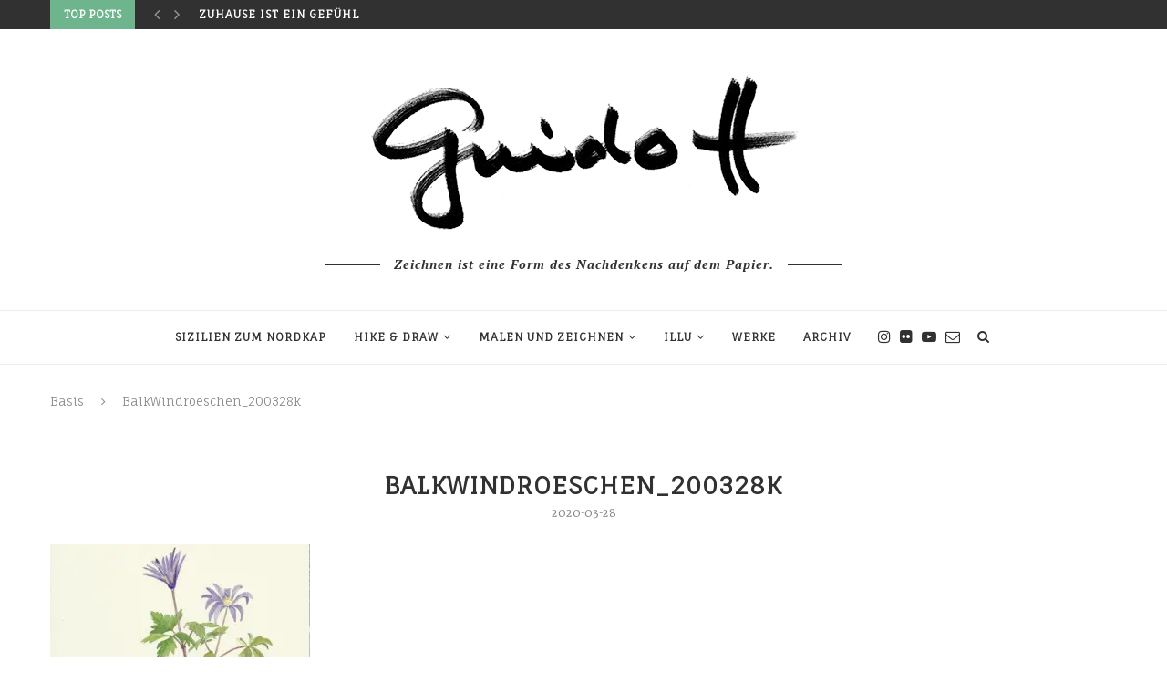

--- FILE ---
content_type: text/html; charset=UTF-8
request_url: https://guidoh.com/balkwindroeschen_200328k/
body_size: 13722
content:
<!DOCTYPE html>
<html lang="de-CH">
<head>
	<meta charset="UTF-8">
	<meta http-equiv="X-UA-Compatible" content="IE=edge">
	<meta name="viewport" content="width=device-width, initial-scale=1">
	<link rel="profile" href="http://gmpg.org/xfn/11" />
		<link rel="alternate" type="application/rss+xml" title="GuidoH zeichnen und wandern RSS Feed" href="https://guidoh.com/feed/" />
	<link rel="alternate" type="application/atom+xml" title="GuidoH zeichnen und wandern Atom Feed" href="https://guidoh.com/feed/atom/" />
	<link rel="pingback" href="https://guidoh.com/web/xmlrpc.php" />
	<!--[if lt IE 9]>
	<script src="https://guidoh.com/web/wp-content/themes/soledad/js/html5.js"></script>
	<![endif]-->
	<title>BalkWindroeschen_200328k &#8211; GuidoH zeichnen und wandern</title>
<meta name='robots' content='max-image-preview:large' />
	<style>img:is([sizes="auto" i], [sizes^="auto," i]) { contain-intrinsic-size: 3000px 1500px }</style>
	<link rel='dns-prefetch' href='//secure.gravatar.com' />
<link rel='dns-prefetch' href='//stats.wp.com' />
<link rel='dns-prefetch' href='//fonts.googleapis.com' />
<link rel='dns-prefetch' href='//v0.wordpress.com' />
<link rel='dns-prefetch' href='//widgets.wp.com' />
<link rel='dns-prefetch' href='//s0.wp.com' />
<link rel='dns-prefetch' href='//0.gravatar.com' />
<link rel='dns-prefetch' href='//1.gravatar.com' />
<link rel='dns-prefetch' href='//2.gravatar.com' />
<link rel='preconnect' href='//i0.wp.com' />
<link rel="alternate" type="application/rss+xml" title="GuidoH zeichnen und wandern &raquo; Feed" href="https://guidoh.com/feed/" />
<link rel="alternate" type="application/rss+xml" title="GuidoH zeichnen und wandern &raquo; Kommentar-Feed" href="https://guidoh.com/comments/feed/" />
<link rel="alternate" type="application/rss+xml" title="GuidoH zeichnen und wandern &raquo; BalkWindroeschen_200328k Kommentar-Feed" href="https://guidoh.com/feed/?attachment_id=1660" />
<script type="text/javascript">
/* <![CDATA[ */
window._wpemojiSettings = {"baseUrl":"https:\/\/s.w.org\/images\/core\/emoji\/16.0.1\/72x72\/","ext":".png","svgUrl":"https:\/\/s.w.org\/images\/core\/emoji\/16.0.1\/svg\/","svgExt":".svg","source":{"concatemoji":"https:\/\/guidoh.com\/web\/wp-includes\/js\/wp-emoji-release.min.js?ver=6.8.3"}};
/*! This file is auto-generated */
!function(s,n){var o,i,e;function c(e){try{var t={supportTests:e,timestamp:(new Date).valueOf()};sessionStorage.setItem(o,JSON.stringify(t))}catch(e){}}function p(e,t,n){e.clearRect(0,0,e.canvas.width,e.canvas.height),e.fillText(t,0,0);var t=new Uint32Array(e.getImageData(0,0,e.canvas.width,e.canvas.height).data),a=(e.clearRect(0,0,e.canvas.width,e.canvas.height),e.fillText(n,0,0),new Uint32Array(e.getImageData(0,0,e.canvas.width,e.canvas.height).data));return t.every(function(e,t){return e===a[t]})}function u(e,t){e.clearRect(0,0,e.canvas.width,e.canvas.height),e.fillText(t,0,0);for(var n=e.getImageData(16,16,1,1),a=0;a<n.data.length;a++)if(0!==n.data[a])return!1;return!0}function f(e,t,n,a){switch(t){case"flag":return n(e,"\ud83c\udff3\ufe0f\u200d\u26a7\ufe0f","\ud83c\udff3\ufe0f\u200b\u26a7\ufe0f")?!1:!n(e,"\ud83c\udde8\ud83c\uddf6","\ud83c\udde8\u200b\ud83c\uddf6")&&!n(e,"\ud83c\udff4\udb40\udc67\udb40\udc62\udb40\udc65\udb40\udc6e\udb40\udc67\udb40\udc7f","\ud83c\udff4\u200b\udb40\udc67\u200b\udb40\udc62\u200b\udb40\udc65\u200b\udb40\udc6e\u200b\udb40\udc67\u200b\udb40\udc7f");case"emoji":return!a(e,"\ud83e\udedf")}return!1}function g(e,t,n,a){var r="undefined"!=typeof WorkerGlobalScope&&self instanceof WorkerGlobalScope?new OffscreenCanvas(300,150):s.createElement("canvas"),o=r.getContext("2d",{willReadFrequently:!0}),i=(o.textBaseline="top",o.font="600 32px Arial",{});return e.forEach(function(e){i[e]=t(o,e,n,a)}),i}function t(e){var t=s.createElement("script");t.src=e,t.defer=!0,s.head.appendChild(t)}"undefined"!=typeof Promise&&(o="wpEmojiSettingsSupports",i=["flag","emoji"],n.supports={everything:!0,everythingExceptFlag:!0},e=new Promise(function(e){s.addEventListener("DOMContentLoaded",e,{once:!0})}),new Promise(function(t){var n=function(){try{var e=JSON.parse(sessionStorage.getItem(o));if("object"==typeof e&&"number"==typeof e.timestamp&&(new Date).valueOf()<e.timestamp+604800&&"object"==typeof e.supportTests)return e.supportTests}catch(e){}return null}();if(!n){if("undefined"!=typeof Worker&&"undefined"!=typeof OffscreenCanvas&&"undefined"!=typeof URL&&URL.createObjectURL&&"undefined"!=typeof Blob)try{var e="postMessage("+g.toString()+"("+[JSON.stringify(i),f.toString(),p.toString(),u.toString()].join(",")+"));",a=new Blob([e],{type:"text/javascript"}),r=new Worker(URL.createObjectURL(a),{name:"wpTestEmojiSupports"});return void(r.onmessage=function(e){c(n=e.data),r.terminate(),t(n)})}catch(e){}c(n=g(i,f,p,u))}t(n)}).then(function(e){for(var t in e)n.supports[t]=e[t],n.supports.everything=n.supports.everything&&n.supports[t],"flag"!==t&&(n.supports.everythingExceptFlag=n.supports.everythingExceptFlag&&n.supports[t]);n.supports.everythingExceptFlag=n.supports.everythingExceptFlag&&!n.supports.flag,n.DOMReady=!1,n.readyCallback=function(){n.DOMReady=!0}}).then(function(){return e}).then(function(){var e;n.supports.everything||(n.readyCallback(),(e=n.source||{}).concatemoji?t(e.concatemoji):e.wpemoji&&e.twemoji&&(t(e.twemoji),t(e.wpemoji)))}))}((window,document),window._wpemojiSettings);
/* ]]> */
</script>
<link rel='stylesheet' id='outdooractive_gutenberg_style-css' href='https://guidoh.com/web/wp-content/plugins/outdooractive-embed/Gutenberg/gutenberg.css?ver=6.8.3' type='text/css' media='all' />
<style id='wp-emoji-styles-inline-css' type='text/css'>

	img.wp-smiley, img.emoji {
		display: inline !important;
		border: none !important;
		box-shadow: none !important;
		height: 1em !important;
		width: 1em !important;
		margin: 0 0.07em !important;
		vertical-align: -0.1em !important;
		background: none !important;
		padding: 0 !important;
	}
</style>
<link rel='stylesheet' id='wp-block-library-css' href='https://guidoh.com/web/wp-includes/css/dist/block-library/style.min.css?ver=6.8.3' type='text/css' media='all' />
<style id='classic-theme-styles-inline-css' type='text/css'>
/*! This file is auto-generated */
.wp-block-button__link{color:#fff;background-color:#32373c;border-radius:9999px;box-shadow:none;text-decoration:none;padding:calc(.667em + 2px) calc(1.333em + 2px);font-size:1.125em}.wp-block-file__button{background:#32373c;color:#fff;text-decoration:none}
</style>
<link rel='stylesheet' id='mediaelement-css' href='https://guidoh.com/web/wp-includes/js/mediaelement/mediaelementplayer-legacy.min.css?ver=4.2.17' type='text/css' media='all' />
<link rel='stylesheet' id='wp-mediaelement-css' href='https://guidoh.com/web/wp-includes/js/mediaelement/wp-mediaelement.min.css?ver=6.8.3' type='text/css' media='all' />
<style id='jetpack-sharing-buttons-style-inline-css' type='text/css'>
.jetpack-sharing-buttons__services-list{display:flex;flex-direction:row;flex-wrap:wrap;gap:0;list-style-type:none;margin:5px;padding:0}.jetpack-sharing-buttons__services-list.has-small-icon-size{font-size:12px}.jetpack-sharing-buttons__services-list.has-normal-icon-size{font-size:16px}.jetpack-sharing-buttons__services-list.has-large-icon-size{font-size:24px}.jetpack-sharing-buttons__services-list.has-huge-icon-size{font-size:36px}@media print{.jetpack-sharing-buttons__services-list{display:none!important}}.editor-styles-wrapper .wp-block-jetpack-sharing-buttons{gap:0;padding-inline-start:0}ul.jetpack-sharing-buttons__services-list.has-background{padding:1.25em 2.375em}
</style>
<style id='global-styles-inline-css' type='text/css'>
:root{--wp--preset--aspect-ratio--square: 1;--wp--preset--aspect-ratio--4-3: 4/3;--wp--preset--aspect-ratio--3-4: 3/4;--wp--preset--aspect-ratio--3-2: 3/2;--wp--preset--aspect-ratio--2-3: 2/3;--wp--preset--aspect-ratio--16-9: 16/9;--wp--preset--aspect-ratio--9-16: 9/16;--wp--preset--color--black: #000000;--wp--preset--color--cyan-bluish-gray: #abb8c3;--wp--preset--color--white: #ffffff;--wp--preset--color--pale-pink: #f78da7;--wp--preset--color--vivid-red: #cf2e2e;--wp--preset--color--luminous-vivid-orange: #ff6900;--wp--preset--color--luminous-vivid-amber: #fcb900;--wp--preset--color--light-green-cyan: #7bdcb5;--wp--preset--color--vivid-green-cyan: #00d084;--wp--preset--color--pale-cyan-blue: #8ed1fc;--wp--preset--color--vivid-cyan-blue: #0693e3;--wp--preset--color--vivid-purple: #9b51e0;--wp--preset--gradient--vivid-cyan-blue-to-vivid-purple: linear-gradient(135deg,rgba(6,147,227,1) 0%,rgb(155,81,224) 100%);--wp--preset--gradient--light-green-cyan-to-vivid-green-cyan: linear-gradient(135deg,rgb(122,220,180) 0%,rgb(0,208,130) 100%);--wp--preset--gradient--luminous-vivid-amber-to-luminous-vivid-orange: linear-gradient(135deg,rgba(252,185,0,1) 0%,rgba(255,105,0,1) 100%);--wp--preset--gradient--luminous-vivid-orange-to-vivid-red: linear-gradient(135deg,rgba(255,105,0,1) 0%,rgb(207,46,46) 100%);--wp--preset--gradient--very-light-gray-to-cyan-bluish-gray: linear-gradient(135deg,rgb(238,238,238) 0%,rgb(169,184,195) 100%);--wp--preset--gradient--cool-to-warm-spectrum: linear-gradient(135deg,rgb(74,234,220) 0%,rgb(151,120,209) 20%,rgb(207,42,186) 40%,rgb(238,44,130) 60%,rgb(251,105,98) 80%,rgb(254,248,76) 100%);--wp--preset--gradient--blush-light-purple: linear-gradient(135deg,rgb(255,206,236) 0%,rgb(152,150,240) 100%);--wp--preset--gradient--blush-bordeaux: linear-gradient(135deg,rgb(254,205,165) 0%,rgb(254,45,45) 50%,rgb(107,0,62) 100%);--wp--preset--gradient--luminous-dusk: linear-gradient(135deg,rgb(255,203,112) 0%,rgb(199,81,192) 50%,rgb(65,88,208) 100%);--wp--preset--gradient--pale-ocean: linear-gradient(135deg,rgb(255,245,203) 0%,rgb(182,227,212) 50%,rgb(51,167,181) 100%);--wp--preset--gradient--electric-grass: linear-gradient(135deg,rgb(202,248,128) 0%,rgb(113,206,126) 100%);--wp--preset--gradient--midnight: linear-gradient(135deg,rgb(2,3,129) 0%,rgb(40,116,252) 100%);--wp--preset--font-size--small: 13px;--wp--preset--font-size--medium: 20px;--wp--preset--font-size--large: 36px;--wp--preset--font-size--x-large: 42px;--wp--preset--spacing--20: 0.44rem;--wp--preset--spacing--30: 0.67rem;--wp--preset--spacing--40: 1rem;--wp--preset--spacing--50: 1.5rem;--wp--preset--spacing--60: 2.25rem;--wp--preset--spacing--70: 3.38rem;--wp--preset--spacing--80: 5.06rem;--wp--preset--shadow--natural: 6px 6px 9px rgba(0, 0, 0, 0.2);--wp--preset--shadow--deep: 12px 12px 50px rgba(0, 0, 0, 0.4);--wp--preset--shadow--sharp: 6px 6px 0px rgba(0, 0, 0, 0.2);--wp--preset--shadow--outlined: 6px 6px 0px -3px rgba(255, 255, 255, 1), 6px 6px rgba(0, 0, 0, 1);--wp--preset--shadow--crisp: 6px 6px 0px rgba(0, 0, 0, 1);}:where(.is-layout-flex){gap: 0.5em;}:where(.is-layout-grid){gap: 0.5em;}body .is-layout-flex{display: flex;}.is-layout-flex{flex-wrap: wrap;align-items: center;}.is-layout-flex > :is(*, div){margin: 0;}body .is-layout-grid{display: grid;}.is-layout-grid > :is(*, div){margin: 0;}:where(.wp-block-columns.is-layout-flex){gap: 2em;}:where(.wp-block-columns.is-layout-grid){gap: 2em;}:where(.wp-block-post-template.is-layout-flex){gap: 1.25em;}:where(.wp-block-post-template.is-layout-grid){gap: 1.25em;}.has-black-color{color: var(--wp--preset--color--black) !important;}.has-cyan-bluish-gray-color{color: var(--wp--preset--color--cyan-bluish-gray) !important;}.has-white-color{color: var(--wp--preset--color--white) !important;}.has-pale-pink-color{color: var(--wp--preset--color--pale-pink) !important;}.has-vivid-red-color{color: var(--wp--preset--color--vivid-red) !important;}.has-luminous-vivid-orange-color{color: var(--wp--preset--color--luminous-vivid-orange) !important;}.has-luminous-vivid-amber-color{color: var(--wp--preset--color--luminous-vivid-amber) !important;}.has-light-green-cyan-color{color: var(--wp--preset--color--light-green-cyan) !important;}.has-vivid-green-cyan-color{color: var(--wp--preset--color--vivid-green-cyan) !important;}.has-pale-cyan-blue-color{color: var(--wp--preset--color--pale-cyan-blue) !important;}.has-vivid-cyan-blue-color{color: var(--wp--preset--color--vivid-cyan-blue) !important;}.has-vivid-purple-color{color: var(--wp--preset--color--vivid-purple) !important;}.has-black-background-color{background-color: var(--wp--preset--color--black) !important;}.has-cyan-bluish-gray-background-color{background-color: var(--wp--preset--color--cyan-bluish-gray) !important;}.has-white-background-color{background-color: var(--wp--preset--color--white) !important;}.has-pale-pink-background-color{background-color: var(--wp--preset--color--pale-pink) !important;}.has-vivid-red-background-color{background-color: var(--wp--preset--color--vivid-red) !important;}.has-luminous-vivid-orange-background-color{background-color: var(--wp--preset--color--luminous-vivid-orange) !important;}.has-luminous-vivid-amber-background-color{background-color: var(--wp--preset--color--luminous-vivid-amber) !important;}.has-light-green-cyan-background-color{background-color: var(--wp--preset--color--light-green-cyan) !important;}.has-vivid-green-cyan-background-color{background-color: var(--wp--preset--color--vivid-green-cyan) !important;}.has-pale-cyan-blue-background-color{background-color: var(--wp--preset--color--pale-cyan-blue) !important;}.has-vivid-cyan-blue-background-color{background-color: var(--wp--preset--color--vivid-cyan-blue) !important;}.has-vivid-purple-background-color{background-color: var(--wp--preset--color--vivid-purple) !important;}.has-black-border-color{border-color: var(--wp--preset--color--black) !important;}.has-cyan-bluish-gray-border-color{border-color: var(--wp--preset--color--cyan-bluish-gray) !important;}.has-white-border-color{border-color: var(--wp--preset--color--white) !important;}.has-pale-pink-border-color{border-color: var(--wp--preset--color--pale-pink) !important;}.has-vivid-red-border-color{border-color: var(--wp--preset--color--vivid-red) !important;}.has-luminous-vivid-orange-border-color{border-color: var(--wp--preset--color--luminous-vivid-orange) !important;}.has-luminous-vivid-amber-border-color{border-color: var(--wp--preset--color--luminous-vivid-amber) !important;}.has-light-green-cyan-border-color{border-color: var(--wp--preset--color--light-green-cyan) !important;}.has-vivid-green-cyan-border-color{border-color: var(--wp--preset--color--vivid-green-cyan) !important;}.has-pale-cyan-blue-border-color{border-color: var(--wp--preset--color--pale-cyan-blue) !important;}.has-vivid-cyan-blue-border-color{border-color: var(--wp--preset--color--vivid-cyan-blue) !important;}.has-vivid-purple-border-color{border-color: var(--wp--preset--color--vivid-purple) !important;}.has-vivid-cyan-blue-to-vivid-purple-gradient-background{background: var(--wp--preset--gradient--vivid-cyan-blue-to-vivid-purple) !important;}.has-light-green-cyan-to-vivid-green-cyan-gradient-background{background: var(--wp--preset--gradient--light-green-cyan-to-vivid-green-cyan) !important;}.has-luminous-vivid-amber-to-luminous-vivid-orange-gradient-background{background: var(--wp--preset--gradient--luminous-vivid-amber-to-luminous-vivid-orange) !important;}.has-luminous-vivid-orange-to-vivid-red-gradient-background{background: var(--wp--preset--gradient--luminous-vivid-orange-to-vivid-red) !important;}.has-very-light-gray-to-cyan-bluish-gray-gradient-background{background: var(--wp--preset--gradient--very-light-gray-to-cyan-bluish-gray) !important;}.has-cool-to-warm-spectrum-gradient-background{background: var(--wp--preset--gradient--cool-to-warm-spectrum) !important;}.has-blush-light-purple-gradient-background{background: var(--wp--preset--gradient--blush-light-purple) !important;}.has-blush-bordeaux-gradient-background{background: var(--wp--preset--gradient--blush-bordeaux) !important;}.has-luminous-dusk-gradient-background{background: var(--wp--preset--gradient--luminous-dusk) !important;}.has-pale-ocean-gradient-background{background: var(--wp--preset--gradient--pale-ocean) !important;}.has-electric-grass-gradient-background{background: var(--wp--preset--gradient--electric-grass) !important;}.has-midnight-gradient-background{background: var(--wp--preset--gradient--midnight) !important;}.has-small-font-size{font-size: var(--wp--preset--font-size--small) !important;}.has-medium-font-size{font-size: var(--wp--preset--font-size--medium) !important;}.has-large-font-size{font-size: var(--wp--preset--font-size--large) !important;}.has-x-large-font-size{font-size: var(--wp--preset--font-size--x-large) !important;}
:where(.wp-block-post-template.is-layout-flex){gap: 1.25em;}:where(.wp-block-post-template.is-layout-grid){gap: 1.25em;}
:where(.wp-block-columns.is-layout-flex){gap: 2em;}:where(.wp-block-columns.is-layout-grid){gap: 2em;}
:root :where(.wp-block-pullquote){font-size: 1.5em;line-height: 1.6;}
</style>
<link rel='stylesheet' id='penci-fonts-css' href='//fonts.googleapis.com/css?family=Raleway%3A300%2C300italic%2C400%2C400italic%2C500%2C500italic%2C700%2C700italic%2C800%2C800italic%7CPT+Serif%3A300%2C300italic%2C400%2C400italic%2C500%2C500italic%2C700%2C700italic%2C800%2C800italic%7CPlayfair+Display+SC%3A300%2C300italic%2C400%2C400italic%2C500%2C500italic%2C700%2C700italic%2C800%2C800italic%7CMontserrat%3A300%2C300italic%2C400%2C400italic%2C500%2C500italic%2C700%2C700italic%2C800%2C800italic%7CFauna+One%3A300%2C300italic%2C400%2C400italic%2C500%2C500italic%2C700%2C700italic%2C800%2C800italic%7CFjord+One%3A300%2C300italic%2C400%2C400italic%2C500%2C500italic%2C700%2C700italic%2C800%2C800italic%26subset%3Dcyrillic%2Ccyrillic-ext%2Cgreek%2Cgreek-ext%2Clatin-ext&#038;ver=1.0' type='text/css' media='all' />
<link rel='stylesheet' id='penci_style-css' href='https://guidoh.com/web/wp-content/themes/soledad/style.css?ver=4.0.3' type='text/css' media='all' />
<link rel='stylesheet' id='jetpack_likes-css' href='https://guidoh.com/web/wp-content/plugins/jetpack/modules/likes/style.css?ver=15.4' type='text/css' media='all' />
<script type="text/javascript" src="https://guidoh.com/web/wp-includes/js/jquery/jquery.min.js?ver=3.7.1" id="jquery-core-js"></script>
<script type="text/javascript" src="https://guidoh.com/web/wp-includes/js/jquery/jquery-migrate.min.js?ver=3.4.1" id="jquery-migrate-js"></script>
<link rel="https://api.w.org/" href="https://guidoh.com/wp-json/" /><link rel="alternate" title="JSON" type="application/json" href="https://guidoh.com/wp-json/wp/v2/media/1660" /><link rel="EditURI" type="application/rsd+xml" title="RSD" href="https://guidoh.com/web/xmlrpc.php?rsd" />
<meta name="generator" content="WordPress 6.8.3" />
<link rel='shortlink' href='https://wp.me/a9C3T6-qM' />
<link rel="alternate" title="oEmbed (JSON)" type="application/json+oembed" href="https://guidoh.com/wp-json/oembed/1.0/embed?url=https%3A%2F%2Fguidoh.com%2Fbalkwindroeschen_200328k%2F" />
<link rel="alternate" title="oEmbed (XML)" type="text/xml+oembed" href="https://guidoh.com/wp-json/oembed/1.0/embed?url=https%3A%2F%2Fguidoh.com%2Fbalkwindroeschen_200328k%2F&#038;format=xml" />
	<style>img#wpstats{display:none}</style>
				<!-- HappyForms global container -->
		<script type="text/javascript">HappyForms = {};</script>
		<!-- End of HappyForms global container -->
		    <style type="text/css">
				h1, h2, h3, h4, h5, h6, h2.penci-heading-video, #navigation .menu li a, .penci-photo-2-effect figcaption h2, .headline-title, a.penci-topbar-post-title, #sidebar-nav .menu li a, .penci-slider .pencislider-container .pencislider-content .pencislider-title, .penci-slider
		.pencislider-container .pencislider-content .pencislider-button,
		.author-quote span, .penci-more-link a.more-link, .penci-post-share-box .dt-share, .post-share a .dt-share, .author-content h5, .post-pagination h5, .post-box-title, .penci-countdown .countdown-amount, .penci-countdown .countdown-period, .penci-pagination a, .penci-pagination .disable-url, ul.footer-socials li a span,
		.widget input[type="submit"], .penci-sidebar-content .widget-title, #respond h3.comment-reply-title span, .widget-social.show-text a span, .footer-widget-wrapper .widget .widget-title,
		.container.penci-breadcrumb span, .container.penci-breadcrumb span a, .error-404 .go-back-home a, .post-entry .penci-portfolio-filter ul li a, .penci-portfolio-filter ul li a, .portfolio-overlay-content .portfolio-short .portfolio-title a, .home-featured-cat-content .magcat-detail h3 a, .post-entry blockquote cite,
		.post-entry blockquote .author, .tags-share-box.hide-tags.page-share .share-title, .widget ul.side-newsfeed li .side-item .side-item-text h4 a, .thecomment .comment-text span.author, .thecomment .comment-text span.author a, .post-comments span.reply a, #respond h3, #respond label, .wpcf7 label, #respond #submit, .wpcf7 input[type="submit"], .widget_wysija input[type="submit"], .archive-box span,
		.archive-box h1, .gallery .gallery-caption, .contact-form input[type=submit], ul.penci-topbar-menu > li a, div.penci-topbar-menu > ul > li a, .featured-style-29 .penci-featured-slider-button a, .pencislider-container .pencislider-content .pencislider-title, .pencislider-container
		.pencislider-content .pencislider-button, ul.homepage-featured-boxes .penci-fea-in.boxes-style-3 h4 span span, .pencislider-container .pencislider-content .pencislider-button, .woocommerce div.product .woocommerce-tabs .panel #respond .comment-reply-title, .penci-recipe-index-wrap .penci-index-more-link a { font-family: 'Fauna One', serif; font-weight: normal; }
		.featured-style-29 .penci-featured-slider-button a{ font-weight: bold; }
						body, textarea, #respond textarea, .widget input[type="text"], .widget input[type="email"], .widget input[type="date"], .widget input[type="number"], .wpcf7 textarea, .mc4wp-form input, #respond input, .wpcf7 input, #searchform input.search-input, ul.homepage-featured-boxes .penci-fea-in
		h4, .widget.widget_categories ul li span.category-item-count, .about-widget .about-me-heading, .widget ul.side-newsfeed li .side-item .side-item-text .side-item-meta { font-family: 'Fjord One', serif; }
		p { line-height: 1.8; }
																body, .widget ul li a{ font-size: 15px; }
		.widget ul li, .post-entry, p, .post-entry p { font-size: 15px; line-height: 1.8; }
						h1, h2, h3, h4, h5, h6, #sidebar-nav .menu li a, #navigation .menu li a, a.penci-topbar-post-title, .penci-slider .pencislider-container .pencislider-content .pencislider-title, .penci-slider .pencislider-container .pencislider-content .pencislider-button,
		.headline-title, .author-quote span, .penci-more-link a.more-link, .author-content h5, .post-pagination h5, .post-box-title, .penci-countdown .countdown-amount, .penci-countdown .countdown-period, .penci-pagination a, .penci-pagination .disable-url, ul.footer-socials li a span,
		.penci-sidebar-content .widget-title, #respond h3.comment-reply-title span, .widget-social.show-text a span, .footer-widget-wrapper .widget .widget-title, .error-404 .go-back-home a, .home-featured-cat-content .magcat-detail h3 a, .post-entry blockquote cite, .pencislider-container .pencislider-content .pencislider-title, .pencislider-container
		.pencislider-content .pencislider-button, .post-entry blockquote .author, .tags-share-box.hide-tags.page-share .share-title, .widget ul.side-newsfeed li .side-item .side-item-text h4 a, .thecomment .comment-text span.author, .thecomment .comment-text span.author a, #respond h3, #respond label, .wpcf7 label, #respond #submit, .wpcf7 input[type="submit"], .widget_wysija input[type="submit"], .archive-box span,
		.archive-box h1, .gallery .gallery-caption, .widget input[type="submit"], .contact-form input[type=submit], ul.penci-topbar-menu > li a, div.penci-topbar-menu > ul > li a, .penci-recipe-index-wrap .penci-index-more-link a { font-weight: 900; }
								body.penci-body-boxed { background-color:#ffffff; }
								body.penci-body-boxed { background-repeat:no-repeat; }
						body.penci-body-boxed { background-attachment:scroll; }
						body.penci-body-boxed { background-size:auto; }
										a, .post-entry .penci-portfolio-filter ul li a:hover, .penci-portfolio-filter ul li a:hover, .penci-portfolio-filter ul li.active a, .post-entry .penci-portfolio-filter ul li.active a, .penci-countdown .countdown-amount, .archive-box h1, .post-entry a, .container.penci-breadcrumb span
		a:hover, .post-entry blockquote:before, .post-entry blockquote cite, .post-entry blockquote .author, .wpb_text_column blockquote:before, .wpb_text_column blockquote cite, .wpb_text_column blockquote .author, .penci-pagination a:hover, ul.penci-topbar-menu > li a:hover, div.penci-topbar-menu > ul > li a:hover, .penci-recipe-heading a.penci-recipe-print, .main-nav-social a:hover, .widget-social
		.remove-circle a:hover i, .penci-recipe-index .cat > a.penci-cat-name { color: #427a50; }
		.penci-home-popular-post ul.slick-dots li button:hover, .penci-home-popular-post ul.slick-dots li.slick-active button, .post-entry blockquote .author span:after, .error-image:after, .error-404
		.go-back-home a:after, .penci-header-signup-form, .woocommerce span.onsale, .woocommerce #respond input#submit:hover, .woocommerce a.button:hover, .woocommerce button.button:hover, .woocommerce input.button:hover,
		.woocommerce nav.woocommerce-pagination ul li span.current, .woocommerce div.product .entry-summary div[itemprop="description"]:before, .woocommerce div.product .entry-summary div[itemprop="description"] blockquote .author span:after, .woocommerce div.product .woocommerce-tabs
		#tab-description blockquote .author span:after, .woocommerce #respond input#submit.alt:hover, .woocommerce a.button.alt:hover, .woocommerce button.button.alt:hover, .woocommerce input.button.alt:hover, #top-search.shoping-cart-icon > a > span, #penci-demobar .buy-button, #penci-demobar
		.buy-button:hover, .penci-recipe-heading a.penci-recipe-print:hover, .penci-review-process span, .penci-review-score-total, #navigation.menu-style-2 ul.menu ul:before, #navigation.menu-style-2 .menu ul ul:before, .penci-go-to-top-floating, .post-entry.blockquote-style-2 blockquote:before { background-color: #427a50; }
		.penci-pagination ul.page-numbers li span.current, #comments_pagination span { color: #fff; background: #427a50; border-color: #427a50; }
		.footer-instagram h4.footer-instagram-title > span:before, .woocommerce nav.woocommerce-pagination ul li span.current, .penci-pagination.penci-ajax-more a.penci-ajax-more-button:hover, .penci-recipe-heading a.penci-recipe-print:hover, .home-featured-cat-content.style-14 .magcat-padding:before { border-color: #427a50; }
		.woocommerce .woocommerce-error, .woocommerce .woocommerce-info, .woocommerce .woocommerce-message { border-top-color: #427a50; }
		.penci-slider ol.penci-control-nav li a.penci-active, .penci-slider ol.penci-control-nav li a:hover, .penci-related-carousel .owl-dot.active span, .penci-owl-carousel-slider .owl-dot.active span{ border-color: #427a50; background-color: #427a50; }
		.woocommerce .woocommerce-message:before, .woocommerce form.checkout table.shop_table .order-total .amount, .woocommerce ul.products li.product .price ins, .woocommerce ul.products li.product .price, .woocommerce div.product p.price ins, .woocommerce div.product span.price ins, .woocommerce div.product p.price, .woocommerce div.product .entry-summary div[itemprop="description"] blockquote:before, .woocommerce div.product .woocommerce-tabs #tab-description blockquote:before, .woocommerce div.product .entry-summary div[itemprop="description"] blockquote cite, .woocommerce div.product .entry-summary div[itemprop="description"] blockquote .author, .woocommerce div.product .woocommerce-tabs #tab-description blockquote cite, .woocommerce div.product .woocommerce-tabs #tab-description blockquote .author, .woocommerce div.product .product_meta > span a:hover, .woocommerce div.product .woocommerce-tabs ul.tabs li.active, .woocommerce ul.cart_list li .amount, .woocommerce ul.product_list_widget li .amount, .woocommerce table.shop_table td.product-name a:hover, .woocommerce table.shop_table td.product-price span, .woocommerce table.shop_table td.product-subtotal span, .woocommerce-cart .cart-collaterals .cart_totals table td .amount, .woocommerce .woocommerce-info:before, .woocommerce div.product span.price { color: #427a50; }
																																																								#navigation .menu li a:hover, #navigation .menu li.current-menu-item > a, #navigation .menu > li.current_page_item > a, #navigation .menu li:hover > a, #navigation .menu > li.current-menu-ancestor > a, #navigation .menu > li.current-menu-item > a { color:  #427a50; }
		#navigation ul.menu > li > a:before, #navigation .menu > ul > li > a:before { background: #427a50; }
																						#navigation .penci-megamenu .penci-mega-child-categories a.cat-active, #navigation .menu .penci-megamenu .penci-mega-child-categories a:hover, #navigation .menu .penci-megamenu .penci-mega-latest-posts .penci-mega-post a:hover { color: #427a50; }
		#navigation .penci-megamenu .penci-mega-thumbnail .mega-cat-name { background: #427a50; }
						.header-social a i, .main-nav-social a { font-size: 16px; }
																										#navigation .menu .sub-menu li a:hover, #navigation .menu .sub-menu li.current-menu-item > a, #navigation .sub-menu li:hover > a { color:  #427a50; }
		#navigation ul.menu ul a:before, #navigation .menu ul ul a:before { background-color: #427a50;   -webkit-box-shadow: 5px -2px 0 #427a50;  -moz-box-shadow: 5px -2px 0 #427a50;  -ms-box-shadow: 5px -2px 0 #427a50;  box-shadow: 5px -2px 0 #427a50; }
						#navigation.menu-style-2 ul.menu ul:before, #navigation.menu-style-2 .menu ul ul:before { background-color: #427a50; }
																						.penci-header-signup-form { padding-top: px; }
		.penci-header-signup-form { padding-bottom: px; }
																						.header-social a:hover i, .main-nav-social a:hover {   color: #427a50; }
																										.penci-slide-overlay .overlay-link { opacity: ; }
		.penci-item-mag:hover .penci-slide-overlay .overlay-link { opacity: ; }
		.penci-featured-content .featured-slider-overlay { opacity: ; }
																.featured-style-29 .featured-slider-overlay { opacity: ; }
																																																								.penci-grid li.typography-style .overlay-typography { opacity: ; }
		.penci-grid li.typography-style:hover .overlay-typography { opacity: ; }
																																																						#widget-area { padding: px 0; }
				.footer-social-remove-circle ul.footer-socials li a i{ font-size: 12px; }
												#footer-copyright * { font-size: 12px; }
																																		.footer-widget-wrapper .widget .widget-title { text-align: center; }
																																																				@media only screen and (min-width: 768px){  .container-single .single-post-title { font-size: 26px; }  }
																																																																								.home-featured-cat-content .mag-photo .mag-overlay-photo { opacity: ; }
		.home-featured-cat-content .mag-photo:hover .mag-overlay-photo { opacity: ; }
																										.inner-item-portfolio:hover .penci-portfolio-thumbnail a:after { opacity: ; }
										    </style>
    <style type="text/css">.recentcomments a{display:inline !important;padding:0 !important;margin:0 !important;}</style>
<!-- Jetpack Open Graph Tags -->
<meta property="og:type" content="article" />
<meta property="og:title" content="BalkWindroeschen_200328k" />
<meta property="og:url" content="https://guidoh.com/balkwindroeschen_200328k/" />
<meta property="og:description" content="Visit the post for more." />
<meta property="article:published_time" content="2020-03-28T19:51:00+00:00" />
<meta property="article:modified_time" content="2020-03-28T19:51:00+00:00" />
<meta property="og:site_name" content="GuidoH zeichnen und wandern" />
<meta property="og:image" content="https://guidoh.com/web/wp-content/uploads/2020/03/BalkWindroeschen_200328k.jpg" />
<meta property="og:image:alt" content="" />
<meta name="twitter:text:title" content="BalkWindroeschen_200328k" />
<meta name="twitter:image" content="https://i0.wp.com/guidoh.com/web/wp-content/uploads/2020/03/BalkWindroeschen_200328k.jpg?fit=1139%2C1200&#038;ssl=1&#038;w=640" />
<meta name="twitter:card" content="summary_large_image" />
<meta name="twitter:description" content="Visit the post for more." />

<!-- End Jetpack Open Graph Tags -->
</head>

<body class="attachment wp-singular attachment-template-default single single-attachment postid-1660 attachmentid-1660 attachment-jpeg wp-theme-soledad">
<a id="close-sidebar-nav" class="header-5"><i class="fa fa-close"></i></a>

<nav id="sidebar-nav" class="header-5">

			<div id="sidebar-nav-logo">
							<a href="https://guidoh.com/"><img class="penci-lazy" src="https://guidoh.com/web/wp-content/themes/soledad/images/penci-holder.png" data-src="https://guidoh.com/web/wp-content/uploads/2017/10/guidoH5.png" alt="GuidoH zeichnen und wandern" /></a>
					</div>
	
	
	<ul id="menu-rubriken" class="menu"><li id="menu-item-2631" class="menu-item menu-item-type-post_type menu-item-object-page menu-item-2631"><a href="https://guidoh.com/e1/">Sizilien zum Nordkap</a></li>
<li id="menu-item-20" class="menu-item menu-item-type-taxonomy menu-item-object-category penci-mega-menu menu-item-20"><a href="https://guidoh.com/category/hike-and-draw/">hike &#038; draw</a>
<ul class="sub-menu">
	<li id="menu-item-0" class="menu-item-0"><div class="penci-megamenu">		
		<div class="penci-content-megamenu">
			<div class="penci-mega-latest-posts col-mn-5 mega-row-1">
								<div class="penci-mega-row penci-mega-3 row-active">
											<div class="penci-mega-post">
							<div class="penci-mega-thumbnail">
																								<span class="mega-cat-name">
																			<a href="https://guidoh.com/category/hike-and-draw/">
											zeichnen unterwegs										</a>
																	</span>
																								<a class="penci-image-holder penci-lazy" data-src="https://i0.wp.com/guidoh.com/web/wp-content/uploads/2025/09/s059_052hd.jpg?resize=585%2C390&amp;ssl=1" href="https://guidoh.com/zuhause-ist-ein-gefuehl/" title="Zuhause ist ein Gefühl">
																									</a>
							</div>
							<div class="penci-mega-meta">
								<h3 class="post-mega-title">
									<a href="https://guidoh.com/zuhause-ist-ein-gefuehl/" title="Zuhause ist ein Gefühl">Zuhause ist ein Gefühl</a>
								</h3>
																<p class="penci-mega-date">2025-09-29</p>
															</div>
						</div>
											<div class="penci-mega-post">
							<div class="penci-mega-thumbnail">
																								<span class="mega-cat-name">
																			<a href="https://guidoh.com/category/hike-and-draw/">
											zeichnen unterwegs										</a>
																	</span>
																								<a class="penci-image-holder penci-lazy" data-src="https://i0.wp.com/guidoh.com/web/wp-content/uploads/2025/09/20250914_153315hd.jpg?resize=585%2C390&amp;ssl=1" href="https://guidoh.com/ein-einzigartige-naturbeobachtung/" title="Ein einzigartige Naturbeobachtung">
																									</a>
							</div>
							<div class="penci-mega-meta">
								<h3 class="post-mega-title">
									<a href="https://guidoh.com/ein-einzigartige-naturbeobachtung/" title="Ein einzigartige Naturbeobachtung">Ein einzigartige Naturbeobachtung</a>
								</h3>
																<p class="penci-mega-date">2025-09-15</p>
															</div>
						</div>
											<div class="penci-mega-post">
							<div class="penci-mega-thumbnail">
																								<span class="mega-cat-name">
																			<a href="https://guidoh.com/category/hike-and-draw/">
											zeichnen unterwegs										</a>
																	</span>
																								<a class="penci-image-holder penci-lazy" data-src="https://i0.wp.com/guidoh.com/web/wp-content/uploads/2025/04/s059_016ka.jpg?resize=585%2C390&amp;ssl=1" href="https://guidoh.com/eine-kurzer-aufenthalt-in-der-fraenkischen-schweiz/" title="Eine kurzer Aufenthalt in der fränkischen Schweiz">
																									</a>
							</div>
							<div class="penci-mega-meta">
								<h3 class="post-mega-title">
									<a href="https://guidoh.com/eine-kurzer-aufenthalt-in-der-fraenkischen-schweiz/" title="Eine kurzer Aufenthalt in der fränkischen Schweiz">Eine kurzer Aufenthalt in der fränkischen Schweiz</a>
								</h3>
																<p class="penci-mega-date">2025-04-17</p>
															</div>
						</div>
											<div class="penci-mega-post">
							<div class="penci-mega-thumbnail">
																								<span class="mega-cat-name">
																			<a href="https://guidoh.com/category/hike-and-draw/">
											zeichnen unterwegs										</a>
																	</span>
																								<a class="penci-image-holder penci-lazy" data-src="https://i0.wp.com/guidoh.com/web/wp-content/uploads/2024/11/s068_026kA.jpg?resize=585%2C390&amp;ssl=1" href="https://guidoh.com/durch-das-groesste-hochmoor-der-schweiz-zum-wildromantischen-hoellbach/" title="Durch das grösste Hochmoor der Schweiz zum wildromantischen Höllbach">
																									</a>
							</div>
							<div class="penci-mega-meta">
								<h3 class="post-mega-title">
									<a href="https://guidoh.com/durch-das-groesste-hochmoor-der-schweiz-zum-wildromantischen-hoellbach/" title="Durch das grösste Hochmoor der Schweiz zum wildromantischen Höllbach">Durch das grösste Hochmoor der Schweiz zum wildromantischen&#8230;</a>
								</h3>
																<p class="penci-mega-date">2024-11-11</p>
															</div>
						</div>
											<div class="penci-mega-post">
							<div class="penci-mega-thumbnail">
																								<span class="mega-cat-name">
																			<a href="https://guidoh.com/category/hike-and-draw/">
											zeichnen unterwegs										</a>
																	</span>
																								<a class="penci-image-holder penci-lazy" data-src="https://i0.wp.com/guidoh.com/web/wp-content/uploads/2024/11/s068_024k_hd.jpg?resize=585%2C390&amp;ssl=1" href="https://guidoh.com/vogelparadies-federsee-und-wackelwald/" title="Vogelparadies Federsee und Wackelwald">
																									</a>
							</div>
							<div class="penci-mega-meta">
								<h3 class="post-mega-title">
									<a href="https://guidoh.com/vogelparadies-federsee-und-wackelwald/" title="Vogelparadies Federsee und Wackelwald">Vogelparadies Federsee und Wackelwald</a>
								</h3>
																<p class="penci-mega-date">2024-11-06</p>
															</div>
						</div>
									</div>
							</div>
		</div>

		</div></li>
</ul>
</li>
<li id="menu-item-21" class="menu-item menu-item-type-taxonomy menu-item-object-category penci-mega-menu menu-item-21"><a href="https://guidoh.com/category/zeichnen/">malen und zeichnen</a>
<ul class="sub-menu">
	<li class="menu-item-0"><div class="penci-megamenu">		
		<div class="penci-content-megamenu">
			<div class="penci-mega-latest-posts col-mn-5 mega-row-1">
								<div class="penci-mega-row penci-mega-1 row-active">
											<div class="penci-mega-post">
							<div class="penci-mega-thumbnail">
																								<span class="mega-cat-name">
																			<a href="https://guidoh.com/category/zeichnen/">
											malen und zeichnen										</a>
																	</span>
																								<a class="penci-image-holder penci-lazy" data-src="https://i0.wp.com/guidoh.com/web/wp-content/uploads/2025/11/s087_28.jpg?resize=585%2C390&amp;ssl=1" href="https://guidoh.com/was-zeichnet-eine-gute-zeichnung-aus/" title="Was ist eine gute Zeichnung?">
																									</a>
							</div>
							<div class="penci-mega-meta">
								<h3 class="post-mega-title">
									<a href="https://guidoh.com/was-zeichnet-eine-gute-zeichnung-aus/" title="Was ist eine gute Zeichnung?">Was ist eine gute Zeichnung?</a>
								</h3>
																<p class="penci-mega-date">2025-11-06</p>
															</div>
						</div>
											<div class="penci-mega-post">
							<div class="penci-mega-thumbnail">
																								<span class="mega-cat-name">
																			<a href="https://guidoh.com/category/zeichnen/">
											malen und zeichnen										</a>
																	</span>
																								<a class="penci-image-holder penci-lazy" data-src="https://i0.wp.com/guidoh.com/web/wp-content/uploads/2025/10/inktober20151026hd.jpg?resize=585%2C390&amp;ssl=1" href="https://guidoh.com/oktober-und-inktober-zeichnen-mit-tusche-im-fokus/" title="Oktober und Inktober: Zeichnen mit Tusche im Fokus">
																									</a>
							</div>
							<div class="penci-mega-meta">
								<h3 class="post-mega-title">
									<a href="https://guidoh.com/oktober-und-inktober-zeichnen-mit-tusche-im-fokus/" title="Oktober und Inktober: Zeichnen mit Tusche im Fokus">Oktober und Inktober: Zeichnen mit Tusche im Fokus</a>
								</h3>
																<p class="penci-mega-date">2025-10-13</p>
															</div>
						</div>
											<div class="penci-mega-post">
							<div class="penci-mega-thumbnail">
																								<span class="mega-cat-name">
																			<a href="https://guidoh.com/category/zeichnen/">
											malen und zeichnen										</a>
																	</span>
																								<a class="penci-image-holder penci-lazy" data-src="https://i0.wp.com/guidoh.com/web/wp-content/uploads/2025/09/s084_110F.jpg?resize=585%2C390&amp;ssl=1" href="https://guidoh.com/das-8te-swiss-urban-sketchers-symposium-2026-findet-in-st-gallen-statt/" title="Das 8te Swiss Urban Sketchers Symposium 2026 findet in St. Gallen statt">
																									</a>
							</div>
							<div class="penci-mega-meta">
								<h3 class="post-mega-title">
									<a href="https://guidoh.com/das-8te-swiss-urban-sketchers-symposium-2026-findet-in-st-gallen-statt/" title="Das 8te Swiss Urban Sketchers Symposium 2026 findet in St. Gallen statt">Das 8te Swiss Urban Sketchers Symposium 2026 findet&#8230;</a>
								</h3>
																<p class="penci-mega-date">2025-09-07</p>
															</div>
						</div>
											<div class="penci-mega-post">
							<div class="penci-mega-thumbnail">
																								<span class="mega-cat-name">
																			<a href="https://guidoh.com/category/zeichnen/">
											malen und zeichnen										</a>
																	</span>
																								<a class="penci-image-holder penci-lazy" data-src="https://i0.wp.com/guidoh.com/web/wp-content/uploads/2025/01/241215H-hd-scaled.jpg?resize=585%2C390&amp;ssl=1" href="https://guidoh.com/die-monatliche-portraet-session-in-der-fabrik/" title="Die monatliche Porträt-Session in der Fabrik">
																									</a>
							</div>
							<div class="penci-mega-meta">
								<h3 class="post-mega-title">
									<a href="https://guidoh.com/die-monatliche-portraet-session-in-der-fabrik/" title="Die monatliche Porträt-Session in der Fabrik">Die monatliche Porträt-Session in der Fabrik</a>
								</h3>
																<p class="penci-mega-date">2025-01-28</p>
															</div>
						</div>
											<div class="penci-mega-post">
							<div class="penci-mega-thumbnail">
																								<span class="mega-cat-name">
																			<a href="https://guidoh.com/category/zeichnen/">
											malen und zeichnen										</a>
																	</span>
																								<a class="penci-image-holder penci-lazy" data-src="https://i0.wp.com/guidoh.com/web/wp-content/uploads/2024/11/20241115_175051.jpg?resize=585%2C390&amp;ssl=1" href="https://guidoh.com/zeichennacht-in-st-gallen-alle-jahre-wieder/" title="Zeichennacht in St. Gallen &#8211; alle Jahre wieder">
																									</a>
							</div>
							<div class="penci-mega-meta">
								<h3 class="post-mega-title">
									<a href="https://guidoh.com/zeichennacht-in-st-gallen-alle-jahre-wieder/" title="Zeichennacht in St. Gallen &#8211; alle Jahre wieder">Zeichennacht in St. Gallen &#8211; alle Jahre wieder</a>
								</h3>
																<p class="penci-mega-date">2024-11-20</p>
															</div>
						</div>
									</div>
							</div>
		</div>

		</div></li>
</ul>
</li>
<li id="menu-item-795" class="menu-item menu-item-type-taxonomy menu-item-object-category penci-mega-menu menu-item-795"><a href="https://guidoh.com/category/illustration/">Illu</a>
<ul class="sub-menu">
	<li class="menu-item-0"><div class="penci-megamenu">		
		<div class="penci-content-megamenu">
			<div class="penci-mega-latest-posts col-mn-5 mega-row-1">
								<div class="penci-mega-row penci-mega-92 row-active">
											<div class="penci-mega-post">
							<div class="penci-mega-thumbnail">
																								<span class="mega-cat-name">
																			<a href="https://guidoh.com/category/illustration/">
											Illustration										</a>
																	</span>
																								<a class="penci-image-holder penci-lazy" data-src="https://i0.wp.com/guidoh.com/web/wp-content/uploads/2025/09/inktober2025_20200717.jpg?resize=585%2C390&amp;ssl=1" href="https://guidoh.com/inktober-2025-die-deutsche-uebersetzung-der-begriffe/" title="Inktober 2025 die deutsche Übersetzung der Begriffe.">
																									</a>
							</div>
							<div class="penci-mega-meta">
								<h3 class="post-mega-title">
									<a href="https://guidoh.com/inktober-2025-die-deutsche-uebersetzung-der-begriffe/" title="Inktober 2025 die deutsche Übersetzung der Begriffe.">Inktober 2025 die deutsche Übersetzung der Begriffe.</a>
								</h3>
																<p class="penci-mega-date">2025-09-12</p>
															</div>
						</div>
											<div class="penci-mega-post">
							<div class="penci-mega-thumbnail">
																								<span class="mega-cat-name">
																			<a href="https://guidoh.com/category/illustration/">
											Illustration										</a>
																	</span>
																								<a class="penci-image-holder penci-lazy" data-src="https://i0.wp.com/guidoh.com/web/wp-content/uploads/2024/09/inktober-2024.jpg?resize=585%2C390&amp;ssl=1" href="https://guidoh.com/inktober-2024-die-deutsche-uebersetzung-der-begriffe/" title="Inktober 2024 die deutsche Übersetzung der Begriffe">
																									</a>
							</div>
							<div class="penci-mega-meta">
								<h3 class="post-mega-title">
									<a href="https://guidoh.com/inktober-2024-die-deutsche-uebersetzung-der-begriffe/" title="Inktober 2024 die deutsche Übersetzung der Begriffe">Inktober 2024 die deutsche Übersetzung der Begriffe</a>
								</h3>
																<p class="penci-mega-date">2024-09-01</p>
															</div>
						</div>
											<div class="penci-mega-post">
							<div class="penci-mega-thumbnail">
																								<span class="mega-cat-name">
																			<a href="https://guidoh.com/category/illustration/">
											Illustration										</a>
																	</span>
																								<a class="penci-image-holder penci-lazy" data-src="https://i0.wp.com/guidoh.com/web/wp-content/uploads/2023/10/20231003_hd-scaled.jpg?resize=585%2C390&amp;ssl=1" href="https://guidoh.com/inktober-2023-die-aktuellen-zeichnungen/" title="Inktober 2023 die aktuellen Zeichnungen">
																									</a>
							</div>
							<div class="penci-mega-meta">
								<h3 class="post-mega-title">
									<a href="https://guidoh.com/inktober-2023-die-aktuellen-zeichnungen/" title="Inktober 2023 die aktuellen Zeichnungen">Inktober 2023 die aktuellen Zeichnungen</a>
								</h3>
																<p class="penci-mega-date">2023-10-03</p>
															</div>
						</div>
											<div class="penci-mega-post">
							<div class="penci-mega-thumbnail">
																								<span class="mega-cat-name">
																			<a href="https://guidoh.com/category/illustration/">
											Illustration										</a>
																	</span>
																								<a class="penci-image-holder penci-lazy" data-src="https://i0.wp.com/guidoh.com/web/wp-content/uploads/2023/09/inktober-23-deutschg.jpg?resize=585%2C390&amp;ssl=1" href="https://guidoh.com/inktober-2023-die-deutsche-uebersetzung-der-begriffe/" title="Inktober 2023 die deutsche Übersetzung der Begriffe">
																									</a>
							</div>
							<div class="penci-mega-meta">
								<h3 class="post-mega-title">
									<a href="https://guidoh.com/inktober-2023-die-deutsche-uebersetzung-der-begriffe/" title="Inktober 2023 die deutsche Übersetzung der Begriffe">Inktober 2023 die deutsche Übersetzung der Begriffe</a>
								</h3>
																<p class="penci-mega-date">2023-09-27</p>
															</div>
						</div>
											<div class="penci-mega-post">
							<div class="penci-mega-thumbnail">
																								<span class="mega-cat-name">
																			<a href="https://guidoh.com/category/illustration/">
											Illustration										</a>
																	</span>
																								<a class="penci-image-holder penci-lazy" data-src="https://i0.wp.com/guidoh.com/web/wp-content/uploads/2022/12/P1001262.jpg?resize=585%2C390&amp;ssl=1" href="https://guidoh.com/herbarium-corona-nichts-bleibt-ausser-den-erinnerungen/" title="herbarium corona &#8211; nichts bleibt ausser den Erinnerungen">
																									</a>
							</div>
							<div class="penci-mega-meta">
								<h3 class="post-mega-title">
									<a href="https://guidoh.com/herbarium-corona-nichts-bleibt-ausser-den-erinnerungen/" title="herbarium corona &#8211; nichts bleibt ausser den Erinnerungen">herbarium corona &#8211; nichts bleibt ausser den Erinnerungen</a>
								</h3>
																<p class="penci-mega-date">2022-12-25</p>
															</div>
						</div>
									</div>
							</div>
		</div>

		</div></li>
</ul>
</li>
<li id="menu-item-5454" class="menu-item menu-item-type-post_type menu-item-object-page menu-item-5454"><a href="https://guidoh.com/werke/">Werke</a></li>
<li id="menu-item-3932" class="menu-item menu-item-type-post_type menu-item-object-page menu-item-3932"><a href="https://guidoh.com/ausstellung/">Archiv</a></li>
</ul></nav>

<!-- .wrapper-boxed -->
<div class="wrapper-boxed header-style-header-5">

<!-- Top Bar -->
	<div class="penci-top-bar no-social">
	<div class="container">
		<div class="penci-headline">
										<span class="headline-title">Top Posts</span>
														<div class="penci-owl-carousel penci-owl-carousel-slider penci-headline-posts" data-auto="true" data-autotime="3000" data-speed="200">
													<div>
								<a class="penci-topbar-post-title" href="https://guidoh.com/zuhause-ist-ein-gefuehl/">Zuhause ist ein Gefühl</a>
							</div>
													<div>
								<a class="penci-topbar-post-title" href="https://guidoh.com/ein-einzigartige-naturbeobachtung/">Ein einzigartige Naturbeobachtung</a>
							</div>
													<div>
								<a class="penci-topbar-post-title" href="https://guidoh.com/eine-kurzer-aufenthalt-in-der-fraenkischen-schweiz/">Eine kurzer Aufenthalt in der fränkischen Schweiz</a>
							</div>
													<div>
								<a class="penci-topbar-post-title" href="https://guidoh.com/durch-das-groesste-hochmoor-der-schweiz-zum-wildromantischen-hoellbach/">Durch das grösste Hochmoor der Schweiz zum wildromantischen...</a>
							</div>
													<div>
								<a class="penci-topbar-post-title" href="https://guidoh.com/vogelparadies-federsee-und-wackelwald/">Vogelparadies Federsee und Wackelwald</a>
							</div>
													<div>
								<a class="penci-topbar-post-title" href="https://guidoh.com/eine-zweitagestour-von-wasserauen-nach-unterwasser/">Eine Zweitagestour von Wasserauen nach Unterwasser</a>
							</div>
													<div>
								<a class="penci-topbar-post-title" href="https://guidoh.com/auf-dem-trans-swiss-trail-von-porrentruy-ueber-den-jurakamm-richtung-sueden/">Auf dem Trans Swiss Trail von Porrentruy über...</a>
							</div>
													<div>
								<a class="penci-topbar-post-title" href="https://guidoh.com/zeichnen-ohne-nachzudenken/">Zeichnen ohne nachzudenken</a>
							</div>
													<div>
								<a class="penci-topbar-post-title" href="https://guidoh.com/von-verwackelungsfreien-und-fliegenden-aufnahmen-mit-der-dji-osmo-pocket-3-und-die-hover-x1/">Von verwackelungsfreien und fliegenden Aufnahmen mit der Dji...</a>
							</div>
													<div>
								<a class="penci-topbar-post-title" href="https://guidoh.com/urbansketching-in-st-gallen/">Urbansketching in St. Gallen</a>
							</div>
											</div>
									</div>
	</div>
</div>

<header id="header" class="header-header-5 has-bottom-line"><!-- #header -->
		<div class="inner-header">
		<div class="container">

			<div id="logo">
															<h2>
							<a href="https://guidoh.com/"><img src="https://guidoh.com/web/wp-content/uploads/2017/10/guidoH5.png" alt="GuidoH zeichnen und wandern" /></a>
						</h2>
												</div>

			
							<div class="header-slogan">
					<h2 class="header-slogan-text">Zeichnen ist eine Form des Nachdenkens auf dem Papier.</h2>
				</div>
			
					</div>
	</div>
	
			<!-- Navigation -->
		<nav id="navigation" class="header-layout-bottom menu-style-2 header-5">
			<div class="container">
				<div class="button-menu-mobile header-5"><i class="fa fa-bars"></i></div>
								<ul id="menu-rubriken-1" class="menu"><li class="menu-item menu-item-type-post_type menu-item-object-page menu-item-2631"><a href="https://guidoh.com/e1/">Sizilien zum Nordkap</a></li>
<li class="menu-item menu-item-type-taxonomy menu-item-object-category penci-mega-menu menu-item-20"><a href="https://guidoh.com/category/hike-and-draw/">hike &#038; draw</a>
<ul class="sub-menu">
	<li class="menu-item-0"><div class="penci-megamenu">		
		<div class="penci-content-megamenu">
			<div class="penci-mega-latest-posts col-mn-5 mega-row-1">
								<div class="penci-mega-row penci-mega-3 row-active">
											<div class="penci-mega-post">
							<div class="penci-mega-thumbnail">
																								<span class="mega-cat-name">
																			<a href="https://guidoh.com/category/hike-and-draw/">
											zeichnen unterwegs										</a>
																	</span>
																								<a class="penci-image-holder penci-lazy" data-src="https://i0.wp.com/guidoh.com/web/wp-content/uploads/2025/09/s059_052hd.jpg?resize=585%2C390&amp;ssl=1" href="https://guidoh.com/zuhause-ist-ein-gefuehl/" title="Zuhause ist ein Gefühl">
																									</a>
							</div>
							<div class="penci-mega-meta">
								<h3 class="post-mega-title">
									<a href="https://guidoh.com/zuhause-ist-ein-gefuehl/" title="Zuhause ist ein Gefühl">Zuhause ist ein Gefühl</a>
								</h3>
																<p class="penci-mega-date">2025-09-29</p>
															</div>
						</div>
											<div class="penci-mega-post">
							<div class="penci-mega-thumbnail">
																								<span class="mega-cat-name">
																			<a href="https://guidoh.com/category/hike-and-draw/">
											zeichnen unterwegs										</a>
																	</span>
																								<a class="penci-image-holder penci-lazy" data-src="https://i0.wp.com/guidoh.com/web/wp-content/uploads/2025/09/20250914_153315hd.jpg?resize=585%2C390&amp;ssl=1" href="https://guidoh.com/ein-einzigartige-naturbeobachtung/" title="Ein einzigartige Naturbeobachtung">
																									</a>
							</div>
							<div class="penci-mega-meta">
								<h3 class="post-mega-title">
									<a href="https://guidoh.com/ein-einzigartige-naturbeobachtung/" title="Ein einzigartige Naturbeobachtung">Ein einzigartige Naturbeobachtung</a>
								</h3>
																<p class="penci-mega-date">2025-09-15</p>
															</div>
						</div>
											<div class="penci-mega-post">
							<div class="penci-mega-thumbnail">
																								<span class="mega-cat-name">
																			<a href="https://guidoh.com/category/hike-and-draw/">
											zeichnen unterwegs										</a>
																	</span>
																								<a class="penci-image-holder penci-lazy" data-src="https://i0.wp.com/guidoh.com/web/wp-content/uploads/2025/04/s059_016ka.jpg?resize=585%2C390&amp;ssl=1" href="https://guidoh.com/eine-kurzer-aufenthalt-in-der-fraenkischen-schweiz/" title="Eine kurzer Aufenthalt in der fränkischen Schweiz">
																									</a>
							</div>
							<div class="penci-mega-meta">
								<h3 class="post-mega-title">
									<a href="https://guidoh.com/eine-kurzer-aufenthalt-in-der-fraenkischen-schweiz/" title="Eine kurzer Aufenthalt in der fränkischen Schweiz">Eine kurzer Aufenthalt in der fränkischen Schweiz</a>
								</h3>
																<p class="penci-mega-date">2025-04-17</p>
															</div>
						</div>
											<div class="penci-mega-post">
							<div class="penci-mega-thumbnail">
																								<span class="mega-cat-name">
																			<a href="https://guidoh.com/category/hike-and-draw/">
											zeichnen unterwegs										</a>
																	</span>
																								<a class="penci-image-holder penci-lazy" data-src="https://i0.wp.com/guidoh.com/web/wp-content/uploads/2024/11/s068_026kA.jpg?resize=585%2C390&amp;ssl=1" href="https://guidoh.com/durch-das-groesste-hochmoor-der-schweiz-zum-wildromantischen-hoellbach/" title="Durch das grösste Hochmoor der Schweiz zum wildromantischen Höllbach">
																									</a>
							</div>
							<div class="penci-mega-meta">
								<h3 class="post-mega-title">
									<a href="https://guidoh.com/durch-das-groesste-hochmoor-der-schweiz-zum-wildromantischen-hoellbach/" title="Durch das grösste Hochmoor der Schweiz zum wildromantischen Höllbach">Durch das grösste Hochmoor der Schweiz zum wildromantischen&#8230;</a>
								</h3>
																<p class="penci-mega-date">2024-11-11</p>
															</div>
						</div>
											<div class="penci-mega-post">
							<div class="penci-mega-thumbnail">
																								<span class="mega-cat-name">
																			<a href="https://guidoh.com/category/hike-and-draw/">
											zeichnen unterwegs										</a>
																	</span>
																								<a class="penci-image-holder penci-lazy" data-src="https://i0.wp.com/guidoh.com/web/wp-content/uploads/2024/11/s068_024k_hd.jpg?resize=585%2C390&amp;ssl=1" href="https://guidoh.com/vogelparadies-federsee-und-wackelwald/" title="Vogelparadies Federsee und Wackelwald">
																									</a>
							</div>
							<div class="penci-mega-meta">
								<h3 class="post-mega-title">
									<a href="https://guidoh.com/vogelparadies-federsee-und-wackelwald/" title="Vogelparadies Federsee und Wackelwald">Vogelparadies Federsee und Wackelwald</a>
								</h3>
																<p class="penci-mega-date">2024-11-06</p>
															</div>
						</div>
									</div>
							</div>
		</div>

		</div></li>
</ul>
</li>
<li class="menu-item menu-item-type-taxonomy menu-item-object-category penci-mega-menu menu-item-21"><a href="https://guidoh.com/category/zeichnen/">malen und zeichnen</a>
<ul class="sub-menu">
	<li class="menu-item-0"><div class="penci-megamenu">		
		<div class="penci-content-megamenu">
			<div class="penci-mega-latest-posts col-mn-5 mega-row-1">
								<div class="penci-mega-row penci-mega-1 row-active">
											<div class="penci-mega-post">
							<div class="penci-mega-thumbnail">
																								<span class="mega-cat-name">
																			<a href="https://guidoh.com/category/zeichnen/">
											malen und zeichnen										</a>
																	</span>
																								<a class="penci-image-holder penci-lazy" data-src="https://i0.wp.com/guidoh.com/web/wp-content/uploads/2025/11/s087_28.jpg?resize=585%2C390&amp;ssl=1" href="https://guidoh.com/was-zeichnet-eine-gute-zeichnung-aus/" title="Was ist eine gute Zeichnung?">
																									</a>
							</div>
							<div class="penci-mega-meta">
								<h3 class="post-mega-title">
									<a href="https://guidoh.com/was-zeichnet-eine-gute-zeichnung-aus/" title="Was ist eine gute Zeichnung?">Was ist eine gute Zeichnung?</a>
								</h3>
																<p class="penci-mega-date">2025-11-06</p>
															</div>
						</div>
											<div class="penci-mega-post">
							<div class="penci-mega-thumbnail">
																								<span class="mega-cat-name">
																			<a href="https://guidoh.com/category/zeichnen/">
											malen und zeichnen										</a>
																	</span>
																								<a class="penci-image-holder penci-lazy" data-src="https://i0.wp.com/guidoh.com/web/wp-content/uploads/2025/10/inktober20151026hd.jpg?resize=585%2C390&amp;ssl=1" href="https://guidoh.com/oktober-und-inktober-zeichnen-mit-tusche-im-fokus/" title="Oktober und Inktober: Zeichnen mit Tusche im Fokus">
																									</a>
							</div>
							<div class="penci-mega-meta">
								<h3 class="post-mega-title">
									<a href="https://guidoh.com/oktober-und-inktober-zeichnen-mit-tusche-im-fokus/" title="Oktober und Inktober: Zeichnen mit Tusche im Fokus">Oktober und Inktober: Zeichnen mit Tusche im Fokus</a>
								</h3>
																<p class="penci-mega-date">2025-10-13</p>
															</div>
						</div>
											<div class="penci-mega-post">
							<div class="penci-mega-thumbnail">
																								<span class="mega-cat-name">
																			<a href="https://guidoh.com/category/zeichnen/">
											malen und zeichnen										</a>
																	</span>
																								<a class="penci-image-holder penci-lazy" data-src="https://i0.wp.com/guidoh.com/web/wp-content/uploads/2025/09/s084_110F.jpg?resize=585%2C390&amp;ssl=1" href="https://guidoh.com/das-8te-swiss-urban-sketchers-symposium-2026-findet-in-st-gallen-statt/" title="Das 8te Swiss Urban Sketchers Symposium 2026 findet in St. Gallen statt">
																									</a>
							</div>
							<div class="penci-mega-meta">
								<h3 class="post-mega-title">
									<a href="https://guidoh.com/das-8te-swiss-urban-sketchers-symposium-2026-findet-in-st-gallen-statt/" title="Das 8te Swiss Urban Sketchers Symposium 2026 findet in St. Gallen statt">Das 8te Swiss Urban Sketchers Symposium 2026 findet&#8230;</a>
								</h3>
																<p class="penci-mega-date">2025-09-07</p>
															</div>
						</div>
											<div class="penci-mega-post">
							<div class="penci-mega-thumbnail">
																								<span class="mega-cat-name">
																			<a href="https://guidoh.com/category/zeichnen/">
											malen und zeichnen										</a>
																	</span>
																								<a class="penci-image-holder penci-lazy" data-src="https://i0.wp.com/guidoh.com/web/wp-content/uploads/2025/01/241215H-hd-scaled.jpg?resize=585%2C390&amp;ssl=1" href="https://guidoh.com/die-monatliche-portraet-session-in-der-fabrik/" title="Die monatliche Porträt-Session in der Fabrik">
																									</a>
							</div>
							<div class="penci-mega-meta">
								<h3 class="post-mega-title">
									<a href="https://guidoh.com/die-monatliche-portraet-session-in-der-fabrik/" title="Die monatliche Porträt-Session in der Fabrik">Die monatliche Porträt-Session in der Fabrik</a>
								</h3>
																<p class="penci-mega-date">2025-01-28</p>
															</div>
						</div>
											<div class="penci-mega-post">
							<div class="penci-mega-thumbnail">
																								<span class="mega-cat-name">
																			<a href="https://guidoh.com/category/zeichnen/">
											malen und zeichnen										</a>
																	</span>
																								<a class="penci-image-holder penci-lazy" data-src="https://i0.wp.com/guidoh.com/web/wp-content/uploads/2024/11/20241115_175051.jpg?resize=585%2C390&amp;ssl=1" href="https://guidoh.com/zeichennacht-in-st-gallen-alle-jahre-wieder/" title="Zeichennacht in St. Gallen &#8211; alle Jahre wieder">
																									</a>
							</div>
							<div class="penci-mega-meta">
								<h3 class="post-mega-title">
									<a href="https://guidoh.com/zeichennacht-in-st-gallen-alle-jahre-wieder/" title="Zeichennacht in St. Gallen &#8211; alle Jahre wieder">Zeichennacht in St. Gallen &#8211; alle Jahre wieder</a>
								</h3>
																<p class="penci-mega-date">2024-11-20</p>
															</div>
						</div>
									</div>
							</div>
		</div>

		</div></li>
</ul>
</li>
<li class="menu-item menu-item-type-taxonomy menu-item-object-category penci-mega-menu menu-item-795"><a href="https://guidoh.com/category/illustration/">Illu</a>
<ul class="sub-menu">
	<li class="menu-item-0"><div class="penci-megamenu">		
		<div class="penci-content-megamenu">
			<div class="penci-mega-latest-posts col-mn-5 mega-row-1">
								<div class="penci-mega-row penci-mega-92 row-active">
											<div class="penci-mega-post">
							<div class="penci-mega-thumbnail">
																								<span class="mega-cat-name">
																			<a href="https://guidoh.com/category/illustration/">
											Illustration										</a>
																	</span>
																								<a class="penci-image-holder penci-lazy" data-src="https://i0.wp.com/guidoh.com/web/wp-content/uploads/2025/09/inktober2025_20200717.jpg?resize=585%2C390&amp;ssl=1" href="https://guidoh.com/inktober-2025-die-deutsche-uebersetzung-der-begriffe/" title="Inktober 2025 die deutsche Übersetzung der Begriffe.">
																									</a>
							</div>
							<div class="penci-mega-meta">
								<h3 class="post-mega-title">
									<a href="https://guidoh.com/inktober-2025-die-deutsche-uebersetzung-der-begriffe/" title="Inktober 2025 die deutsche Übersetzung der Begriffe.">Inktober 2025 die deutsche Übersetzung der Begriffe.</a>
								</h3>
																<p class="penci-mega-date">2025-09-12</p>
															</div>
						</div>
											<div class="penci-mega-post">
							<div class="penci-mega-thumbnail">
																								<span class="mega-cat-name">
																			<a href="https://guidoh.com/category/illustration/">
											Illustration										</a>
																	</span>
																								<a class="penci-image-holder penci-lazy" data-src="https://i0.wp.com/guidoh.com/web/wp-content/uploads/2024/09/inktober-2024.jpg?resize=585%2C390&amp;ssl=1" href="https://guidoh.com/inktober-2024-die-deutsche-uebersetzung-der-begriffe/" title="Inktober 2024 die deutsche Übersetzung der Begriffe">
																									</a>
							</div>
							<div class="penci-mega-meta">
								<h3 class="post-mega-title">
									<a href="https://guidoh.com/inktober-2024-die-deutsche-uebersetzung-der-begriffe/" title="Inktober 2024 die deutsche Übersetzung der Begriffe">Inktober 2024 die deutsche Übersetzung der Begriffe</a>
								</h3>
																<p class="penci-mega-date">2024-09-01</p>
															</div>
						</div>
											<div class="penci-mega-post">
							<div class="penci-mega-thumbnail">
																								<span class="mega-cat-name">
																			<a href="https://guidoh.com/category/illustration/">
											Illustration										</a>
																	</span>
																								<a class="penci-image-holder penci-lazy" data-src="https://i0.wp.com/guidoh.com/web/wp-content/uploads/2023/10/20231003_hd-scaled.jpg?resize=585%2C390&amp;ssl=1" href="https://guidoh.com/inktober-2023-die-aktuellen-zeichnungen/" title="Inktober 2023 die aktuellen Zeichnungen">
																									</a>
							</div>
							<div class="penci-mega-meta">
								<h3 class="post-mega-title">
									<a href="https://guidoh.com/inktober-2023-die-aktuellen-zeichnungen/" title="Inktober 2023 die aktuellen Zeichnungen">Inktober 2023 die aktuellen Zeichnungen</a>
								</h3>
																<p class="penci-mega-date">2023-10-03</p>
															</div>
						</div>
											<div class="penci-mega-post">
							<div class="penci-mega-thumbnail">
																								<span class="mega-cat-name">
																			<a href="https://guidoh.com/category/illustration/">
											Illustration										</a>
																	</span>
																								<a class="penci-image-holder penci-lazy" data-src="https://i0.wp.com/guidoh.com/web/wp-content/uploads/2023/09/inktober-23-deutschg.jpg?resize=585%2C390&amp;ssl=1" href="https://guidoh.com/inktober-2023-die-deutsche-uebersetzung-der-begriffe/" title="Inktober 2023 die deutsche Übersetzung der Begriffe">
																									</a>
							</div>
							<div class="penci-mega-meta">
								<h3 class="post-mega-title">
									<a href="https://guidoh.com/inktober-2023-die-deutsche-uebersetzung-der-begriffe/" title="Inktober 2023 die deutsche Übersetzung der Begriffe">Inktober 2023 die deutsche Übersetzung der Begriffe</a>
								</h3>
																<p class="penci-mega-date">2023-09-27</p>
															</div>
						</div>
											<div class="penci-mega-post">
							<div class="penci-mega-thumbnail">
																								<span class="mega-cat-name">
																			<a href="https://guidoh.com/category/illustration/">
											Illustration										</a>
																	</span>
																								<a class="penci-image-holder penci-lazy" data-src="https://i0.wp.com/guidoh.com/web/wp-content/uploads/2022/12/P1001262.jpg?resize=585%2C390&amp;ssl=1" href="https://guidoh.com/herbarium-corona-nichts-bleibt-ausser-den-erinnerungen/" title="herbarium corona &#8211; nichts bleibt ausser den Erinnerungen">
																									</a>
							</div>
							<div class="penci-mega-meta">
								<h3 class="post-mega-title">
									<a href="https://guidoh.com/herbarium-corona-nichts-bleibt-ausser-den-erinnerungen/" title="herbarium corona &#8211; nichts bleibt ausser den Erinnerungen">herbarium corona &#8211; nichts bleibt ausser den Erinnerungen</a>
								</h3>
																<p class="penci-mega-date">2022-12-25</p>
															</div>
						</div>
									</div>
							</div>
		</div>

		</div></li>
</ul>
</li>
<li class="menu-item menu-item-type-post_type menu-item-object-page menu-item-5454"><a href="https://guidoh.com/werke/">Werke</a></li>
<li class="menu-item menu-item-type-post_type menu-item-object-page menu-item-3932"><a href="https://guidoh.com/ausstellung/">Archiv</a></li>
</ul>
															<div class="main-nav-social">
							<div class="inner-header-social">
						<a href="https://pixelfed.de/eyequake" target="_blank"><i class="fa fa-instagram"></i></a>
						<a href="https://www.flickr.com/photos/eyequake/" target="_blank"><i class="fa fa-flickr"></i></a>
						<a href="https://www.youtube.com/channel/UCqZV1YFXbK2huX8Oi1POJ-A" target="_blank"><i class="fa fa-youtube-play"></i></a>
				<a href="mailto:info@guidoh.com"><i class="fa fa-envelope-o"></i></a>
													</div>						</div>
									
				
									<div id="top-search">
						<a class="search-click"><i class="fa fa-search"></i></a>
						<div class="show-search">
							<form role="search" method="get" id="searchform" action="https://guidoh.com/">
    <div>
		<input type="text" class="search-input" placeholder="Gebe einen Text ein und drücke weiter ..." name="s" id="s" />
	 </div>
</form>							<a class="search-click close-search"><i class="fa fa-close"></i></a>
						</div>
					</div>
				
				
				
			</div>
		</nav><!-- End Navigation -->
	</header>
<!-- end #header -->



			<div class="container penci-breadcrumb single-breadcrumb">
			<span><a class="crumb" href="https://guidoh.com/">Basis</a></span><i class="fa fa-angle-right"></i>
						<span>BalkWindroeschen_200328k</span>
		</div>
	
	
	<div class="container container-single penci-enable-lightbox">
		<div id="main" class="penci-main-sticky-sidebar">
			<div class="theiaStickySidebar">
														<article id="post-1660" class="post-1660 attachment type-attachment status-inherit hentry">

	
	
	<div class="header-standard header-classic single-header">
					<div class="penci-standard-cat"><span class="cat"></span></div>
		
		<h1 class="post-title single-post-title">BalkWindroeschen_200328k</h1>

					<div class="post-box-meta-single">
													<span>2020-03-28</span>
							</div>
			</div>

	
	
	
		
	
	
	
	
	<div class="post-entry blockquote-style-1">
		<div class="inner-post-entry">
			<p class="attachment"><a href="https://i0.wp.com/guidoh.com/web/wp-content/uploads/2020/03/BalkWindroeschen_200328k.jpg?ssl=1" data-rel="penci-gallery-image-content" ><img loading="lazy" decoding="async" width="285" height="300" src="https://i0.wp.com/guidoh.com/web/wp-content/uploads/2020/03/BalkWindroeschen_200328k.jpg?fit=285%2C300&amp;ssl=1" class="attachment-medium size-medium" alt="" srcset="https://i0.wp.com/guidoh.com/web/wp-content/uploads/2020/03/BalkWindroeschen_200328k.jpg?w=1600&amp;ssl=1 1600w, https://i0.wp.com/guidoh.com/web/wp-content/uploads/2020/03/BalkWindroeschen_200328k.jpg?resize=285%2C300&amp;ssl=1 285w, https://i0.wp.com/guidoh.com/web/wp-content/uploads/2020/03/BalkWindroeschen_200328k.jpg?resize=972%2C1024&amp;ssl=1 972w, https://i0.wp.com/guidoh.com/web/wp-content/uploads/2020/03/BalkWindroeschen_200328k.jpg?resize=768%2C809&amp;ssl=1 768w, https://i0.wp.com/guidoh.com/web/wp-content/uploads/2020/03/BalkWindroeschen_200328k.jpg?resize=1458%2C1536&amp;ssl=1 1458w, https://i0.wp.com/guidoh.com/web/wp-content/uploads/2020/03/BalkWindroeschen_200328k.jpg?resize=1170%2C1233&amp;ssl=1 1170w, https://i0.wp.com/guidoh.com/web/wp-content/uploads/2020/03/BalkWindroeschen_200328k.jpg?resize=585%2C616&amp;ssl=1 585w" sizes="auto, (max-width: 285px) 100vw, 285px" /></a></p>
			
			<div class="penci-single-link-pages">
						</div>
			
					</div>
	</div>

	
			<div class="tags-share-box center-box">

							<span class="single-comment-o"><i class="fa fa-comment-o"></i>0 Kommentar</span>
			
							<div class="post-share">
					<span class="count-number-like">0</span><a class="penci-post-like single-like-button" data-post_id="1660" title="Like" data-like="Like" data-unlike="Unlike"><i class="fa fa-heart-o"></i></a>					<div class="list-posts-share">
												<a target="_blank" href="https://www.facebook.com/sharer/sharer.php?u=https://guidoh.com/balkwindroeschen_200328k/"><i class="fa fa-facebook"></i><span class="dt-share">Facebook</span></a>
						<a target="_blank" href="https://twitter.com/intent/tweet?text=Check%20out%20this%20article:%20BalkWindroeschen_200328k%20-%20https://guidoh.com/balkwindroeschen_200328k/"><i class="fa fa-twitter"></i><span class="dt-share">Twitter</span></a>
						<a target="_blank" href="https://plus.google.com/share?url=https://guidoh.com/balkwindroeschen_200328k/"><i class="fa fa-google-plus"></i><span class="dt-share">Google +</span></a>
						<a data-pin-do="none" target="_blank" href="https://pinterest.com/pin/create/button/?url=https://guidoh.com/balkwindroeschen_200328k/&#038;media=https://guidoh.com/web/wp-content/uploads/2020/03/BalkWindroeschen_200328k.jpg&#038;description=BalkWindroeschen_200328k"><i class="fa fa-pinterest"></i><span class="dt-share">Pinterest</span></a>
					</div>
				</div>
					</div>
	
	
			<div class="post-pagination">
		
	</div>	
				
			<div class="post-comments no-comment-yet" id="comments">
	<div id='comments_pagination'></div>	<div id="respond" class="comment-respond">
		<h3 id="reply-title" class="comment-reply-title"><span>Kommentar schreiben</span> <small><a rel="nofollow" id="cancel-comment-reply-link" href="/balkwindroeschen_200328k/#respond" style="display:none;">abbrechen</a></small></h3><form action="https://guidoh.com/web/wp-comments-post.php" method="post" id="commentform" class="comment-form"><p class="comment-form-comment"><textarea id="comment" name="comment" cols="45" rows="8" placeholder="Dein Kommentar" aria-required="true"></textarea></p><p class="comment-form-author"><input id="author" name="author" type="text" value="" placeholder="Name*" size="30" aria-required='true' /></p>
<p class="comment-form-email"><input id="email" name="email" type="text" value="" placeholder="Email*" size="30" aria-required='true' /></p>
<p class="comment-form-url"><input id="url" name="url" type="text" value="" placeholder="Website" size="30" /></p>
<p class="form-submit"><input name="submit" type="submit" id="submit" class="submit" value="senden" /> <input type='hidden' name='comment_post_ID' value='1660' id='comment_post_ID' />
<input type='hidden' name='comment_parent' id='comment_parent' value='0' />
</p></form>	</div><!-- #respond -->
	</div> <!-- end comments div -->
	
</article>							</div>
		</div>
		
<!-- END CONTAINER -->
</div>
<div class="clear-footer"></div>


		<div id="widget-area">
			<div class="container">
									<div class="footer-widget-wrapper footer-widget-style-1">
											</div>
					<div class="footer-widget-wrapper footer-widget-style-1">
						<aside id="block-42" class="widget widget_block widget_text">
<p></p>
</aside><aside id="block-48" class="widget widget_block widget_text">
<p></p>
</aside>					</div>
					<div class="footer-widget-wrapper footer-widget-style-1 last">
						<aside id="grofile-4" class="widget widget-grofile grofile"><h4 class="widget-title penci-border-arrow"><span class="inner-arrow">guidoH</span></h4>			<img
				src="https://1.gravatar.com/avatar/9d3b0741523541011a99a5c1089e4ccb?s=320"
				srcset="https://1.gravatar.com/avatar/9d3b0741523541011a99a5c1089e4ccb?s=320 1x, https://1.gravatar.com/avatar/9d3b0741523541011a99a5c1089e4ccb?s=480 1.5x, https://1.gravatar.com/avatar/9d3b0741523541011a99a5c1089e4ccb?s=640 2x, https://1.gravatar.com/avatar/9d3b0741523541011a99a5c1089e4ccb?s=960 3x, https://1.gravatar.com/avatar/9d3b0741523541011a99a5c1089e4ccb?s=1280 4x"
				class="grofile-thumbnail no-grav"
				alt="GuidoH"
				loading="lazy" />
			<div class="grofile-meta">
				<h4><a href="https://gravatar.com/eyequake">GuidoH</a></h4>
				<p>Künstler, Hiker und Zeichner
Draw where I am ...</p>
			</div>

			
			<p><a href="https://gravatar.com/eyequake" class="grofile-full-link">
				View Full Profile &rarr;			</a></p>

			</aside>					</div>
							</div>
		</div>

	<div class="footer-instagram">
		<aside id="block-34" class="widget widget_block widget_media_image"></aside>	</div>


<footer id="footer-section" class="penci-footer-social-media penci-lazy">
	<div class="container">
									<div class="footer-socials-section">
					<ul class="footer-socials">
																															<li><a href="https://pixelfed.de/eyequake" target="_blank"><i class="fa fa-instagram"></i><span>Instagram</span></a></li>
																															<li><a href="https://www.flickr.com/photos/eyequake/" target="_blank"><i class="fa fa-flickr"></i><span>Flickr</span></a></li>
																															<li><a href="https://www.youtube.com/channel/UCqZV1YFXbK2huX8Oi1POJ-A" target="_blank"><i class="fa fa-youtube-play"></i><span>Youtube</span></a></li>
																			<li><a href="mailto:info@guidoh.com"><i class="fa fa-envelope-o"></i><span>Email</span></a></li>
																																																																																			</ul>
				</div>
										<div class="footer-logo-copyright footer-not-logo">
				
				
									<div id="footer-copyright">
						<p>@2017 - All Right Reserved</p>
					</div>
													<div class="go-to-top-parent"><a href="#" class="go-to-top"><span><i class="fa fa-angle-up"></i><br>zurück zum Anfang</span></a></div>
							</div>
							<div class="penci-go-to-top-floating"><i class="fa fa-angle-up"></i></div>
			</div>
</footer>

</div><!-- End .wrapper-boxed -->

<div id="fb-root"></div>

<script type="speculationrules">
{"prefetch":[{"source":"document","where":{"and":[{"href_matches":"\/*"},{"not":{"href_matches":["\/web\/wp-*.php","\/web\/wp-admin\/*","\/web\/wp-content\/uploads\/*","\/web\/wp-content\/*","\/web\/wp-content\/plugins\/*","\/web\/wp-content\/themes\/soledad\/*","\/*\\?(.+)"]}},{"not":{"selector_matches":"a[rel~=\"nofollow\"]"}},{"not":{"selector_matches":".no-prefetch, .no-prefetch a"}}]},"eagerness":"conservative"}]}
</script>
<link rel='stylesheet' id='gravatar-profile-widget-css' href='https://guidoh.com/web/wp-content/plugins/jetpack/modules/widgets/gravatar-profile.css?ver=20120711' type='text/css' media='all' />
<link rel='stylesheet' id='gravatar-card-services-css' href='https://secure.gravatar.com/css/services.css?ver=202603' type='text/css' media='all' />
<script type="text/javascript" src="https://guidoh.com/web/wp-content/themes/soledad/js/libs-script.min.js?ver=4.0.3" id="penci-libs-js-js"></script>
<script type="text/javascript" src="https://guidoh.com/web/wp-content/themes/soledad/js/retina.min.js?ver=1.0" id="penci-retina-js"></script>
<script type="text/javascript" src="https://guidoh.com/web/wp-content/themes/soledad/js/smoothscroll.js?ver=1.0" id="penci-smoothscroll-js"></script>
<script type="text/javascript" src="https://guidoh.com/web/wp-content/themes/soledad/js/main.js?ver=4.0.3" id="main-scripts-js"></script>
<script type="text/javascript" id="penci_ajax_like_post-js-extra">
/* <![CDATA[ */
var ajax_var = {"url":"https:\/\/guidoh.com\/web\/wp-admin\/admin-ajax.php","nonce":"eca1d8e8be"};
/* ]]> */
</script>
<script type="text/javascript" src="https://guidoh.com/web/wp-content/themes/soledad/js/post-like.js?ver=4.0.3" id="penci_ajax_like_post-js"></script>
<script type="text/javascript" id="penci_ajax_more_scroll-js-extra">
/* <![CDATA[ */
var ajax_var_more = {"url":"https:\/\/guidoh.com\/web\/wp-admin\/admin-ajax.php","nonce":"eca1d8e8be"};
/* ]]> */
</script>
<script type="text/javascript" src="https://guidoh.com/web/wp-content/themes/soledad/js/more-post-scroll.js?ver=1.0" id="penci_ajax_more_scroll-js"></script>
<script type="text/javascript" src="https://guidoh.com/web/wp-includes/js/comment-reply.min.js?ver=6.8.3" id="comment-reply-js" async="async" data-wp-strategy="async"></script>
<script type="text/javascript" id="jetpack-stats-js-before">
/* <![CDATA[ */
_stq = window._stq || [];
_stq.push([ "view", {"v":"ext","blog":"142058436","post":"1660","tz":"1","srv":"guidoh.com","j":"1:15.4"} ]);
_stq.push([ "clickTrackerInit", "142058436", "1660" ]);
/* ]]> */
</script>
<script type="text/javascript" src="https://stats.wp.com/e-202603.js" id="jetpack-stats-js" defer="defer" data-wp-strategy="defer"></script>


<!-- Verkehrszählung, um Staus vorzubeugen... -->
<script type="text/javascript">
  var _paq = window._paq || [];
  /* tracker methods like "setCustomDimension" should be called before "trackPageView" */
  _paq.push(['trackPageView']);
  _paq.push(['enableLinkTracking']);
  (function() {
    var u="//www.silent-effect.net/piwik/";
    _paq.push(['setTrackerUrl', u+'matomo.php']);
    _paq.push(['setSiteId', '107']);
    var d=document, g=d.createElement('script'), s=d.getElementsByTagName('script')[0];
    g.type='text/javascript'; g.async=true; g.defer=true; g.src=u+'matomo.js'; s.parentNode.insertBefore(g,s);
  })();
</script>
<!-- End Verkehrszählung -->

</body>
</html>

--- FILE ---
content_type: application/javascript
request_url: https://guidoh.com/web/wp-content/themes/soledad/js/more-post-scroll.js?ver=1.0
body_size: 1351
content:
jQuery( document ).ready( function ( $ ) {
	var $this_scroll = $('.penci-ajax-more-scroll .penci-ajax-more-button');
	if ( $this_scroll.length ) {
		$( window ).scroll( function () {
			var hT = $this_scroll.offset().top,
				hH = $this_scroll.outerHeight(),
				wH = $( window ).height(),
				wS = $( this ).scrollTop();

			if ( ( wS > ( hT + hH - wH ) ) && $this_scroll.length ) {
				if ( ! $this_scroll.hasClass( 'loading-posts' ) ) {
					var layout = $this_scroll.data( 'layout' ),
						ppp = $this_scroll.data( 'number' ),
						mes = $this_scroll.data( 'mes' ),
						offset = $this_scroll.attr( 'data-offset' ),
						exclude = $this_scroll.data( 'exclude' ),
						from = $this_scroll.data( 'from' ),
						template = $this_scroll.data( 'template' );

					$this_scroll.addClass( 'loading-posts' );

					$.ajax( {
						type    : "POST",
						dataType: "html",
						url     : ajax_var_more.url,
						data    : 'offset=' + offset + '&layout=' + layout + '&exclude=' + exclude + '&from=' + from + '&template=' + template + '&ppp=' + ppp + '&action=penci_more_post_ajax&nonce=' + ajax_var_more.nonce,
						success : function ( data ) {
							if ( data ) {
								var data_offset = parseInt( offset ) + ppp,
									$wrap_content = $this_scroll.parent().parent().find( '.penci-wrapper-data' );

								$this_scroll.attr( 'data-offset', data_offset );
								if ( layout === 'masonry' || layout === 'masonry-2' ) {
									var $data = $( data );
									$wrap_content.append( $data ).isotope( 'appended', $data ).imagesLoaded( function () {
										$wrap_content.isotope( 'layout' );
									} );

									$( ".container" ).fitVids();

									$('.penci-wrapper-data .penci-owl-carousel-slider').each(function () {
										var $this = $(this),
											$rtl = false;
										if( $('html').attr('dir') === 'rtl' ) {
											$rtl = true;
										}
										var owl_args = {
											rtl               : $rtl,
											loop              : true,
											margin            : 0,
											items             : 1,
											navSpeed          : 600,
											lazyLoad          : true,
											dotsSpeed         : 600,
											nav               : true,
											dots              : false,
											navText           : ['<i class="fa fa-angle-left"></i>', '<i class="fa fa-angle-right"></i>'],
											autoplay          : true,
											autoplayTimeout   : 5000,
											autoHeight        : true,
											autoplayHoverPause: true,
											autoplaySpeed     : 600
										};

										$this.owlCarousel(owl_args);
									});

									if( $().easyPieChart ) {
										$( '.penci-piechart' ).each( function () {
											var $this = $( this );
											$this.one( 'inview', function ( event, isInView, visiblePartX, visiblePartY ) {
												var chart_args = {
													barColor  : $this.data( 'color' ),
													trackColor: $this.data( 'trackcolor' ),
													scaleColor: false,
													lineWidth : $this.data( 'thickness' ),
													size      : $this.data( 'size' ),
													animate   : 1000
												};
												$this.easyPieChart( chart_args );
											} ); // bind inview
										} ); // each
									}

								} else {
									var $data = $( data );
									$wrap_content.append( $data );

									$('.penci-lazy').Lazy({
										effect: 'fadeIn',
										effectTime: 300,
										scrollDirection: 'both'
									});

									$( ".container" ).fitVids();

									$('.penci-wrapper-data .penci-owl-carousel-slider').each(function () {
										var $this = $(this),
											$datalazy = false,
											$rtl = false;

										if( $('html').attr('dir') === 'rtl' ) {
											$rtl = true;
										}
										if ( $this.attr('data-lazy') ) {
											$datalazy = true;
										}
										var owl_args = {
											rtl               : $rtl,
											loop              : true,
											margin            : 0,
											items             : 1,
											navSpeed          : 600,
											dotsSpeed         : 600,
											lazyLoad          : $datalazy,
											nav               : true,
											dots              : false,
											navText           : ['<i class="fa fa-angle-left"></i>', '<i class="fa fa-angle-right"></i>'],
											autoplay          : true,
											autoplayTimeout   : 5000,
											autoHeight        : true,
											autoplayHoverPause: true,
											autoplaySpeed     : 600
										};

										$this.imagesLoaded(function () {
											$this.owlCarousel(owl_args);
										});

										$this.on('changed.owl.carousel', function(event) {
											$('.penci-lazy').Lazy({
												effect: 'fadeIn',
												effectTime: 300,
												scrollDirection: 'both'
											});
										});
									});

									if( $().easyPieChart ) {
										$( '.penci-piechart' ).each( function () {
											var $this = $( this );
											$this.one( 'inview', function ( event, isInView, visiblePartX, visiblePartY ) {
												var chart_args = {
													barColor  : $this.data( 'color' ),
													trackColor: $this.data( 'trackcolor' ),
													scaleColor: false,
													lineWidth : $this.data( 'thickness' ),
													size      : $this.data( 'size' ),
													animate   : 1000
												};
												$this.easyPieChart( chart_args );
											} ); // bind inview
										} ); // each
									}

									if ( $().theiaStickySidebar ) {
										var top_margin = 90;
										if( $('body' ).hasClass('admin-bar') ) {
											top_margin = 122;
										}
										$('#main.penci-main-sticky-sidebar, #sidebar.penci-sticky-sidebar' ).theiaStickySidebar({
											// settings
											additionalMarginTop: top_margin
										});
									} // if sticky
								}

								$this_scroll.removeClass( 'loading-posts' );

							} else {
								$( ".penci-ajax-more-button .ajax-more-text" ).text( mes );
								$( ".penci-ajax-more-button i" ).remove();
								$this_scroll.removeClass( 'loading-posts' );
								setTimeout( function () {
									$this_scroll.remove();
								}, 1200 );
							}
						},
						error   : function ( jqXHR, textStatus, errorThrown ) {
							$loader.html( jqXHR + " :: " + textStatus + " :: " + errorThrown );
						}

					} );
				}
			}
		} );
	}
} );